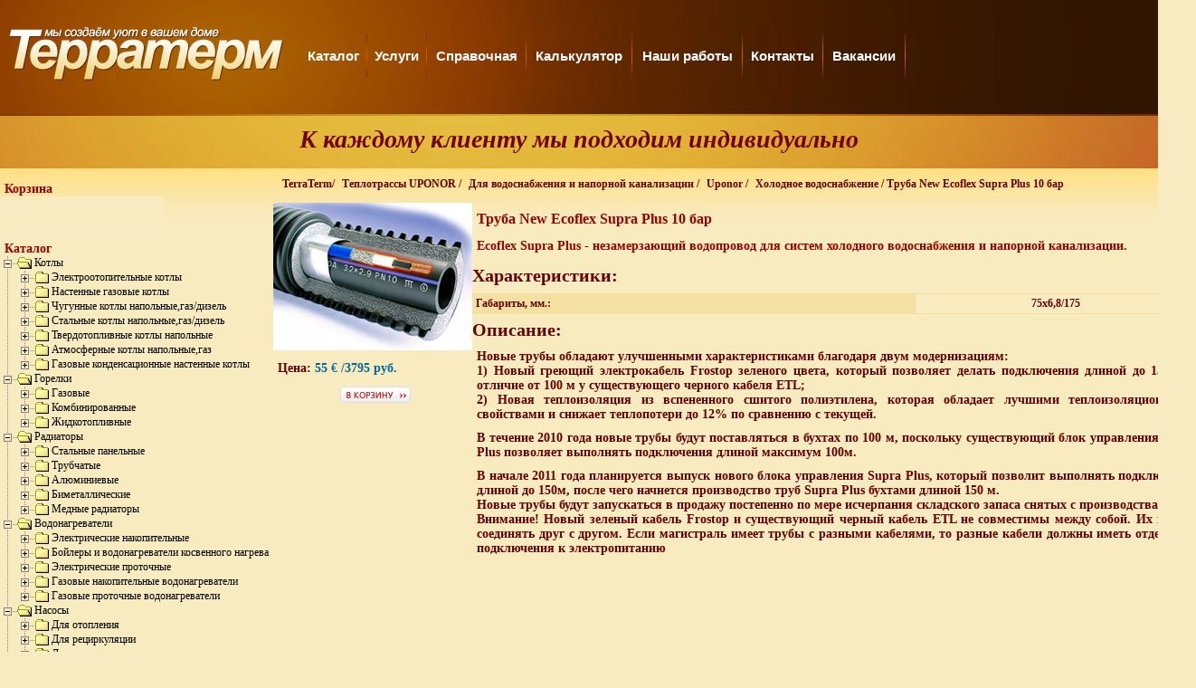

--- FILE ---
content_type: text/html; charset=windows-1251
request_url: http://www.terraterm.ru/mod_show-2494.html
body_size: 19502
content:
<!DOCTYPE html PUBLIC "-//W3C//DTD XHTML 1.0 Transitional//EN" "http://www.w3.org/TR/xhtml1/DTD/xhtml1-transitional.dtd">
<html xmlns="http://www.w3.org/1999/xhtml">
<html>
<head>
<title>Теплотрассы UPONOR Для водоснабжения и напорной канализации  Uponor : Труба NEW ECOFLEX SUPRA PLUS 10 бар</title>
<link href="/favicon.ico" rel="shortcut icon">
<META content="text/html; charset=windows-1251" http-equiv=Content-Type>
<META name="keywords" content="отопление частного дома, отопление дома, монтаж отопления дома,системы отопления,газовые котлы,электрические котлы,горелки,радиаторы,">
<META NAME="Description" CONTENT="Профессиональное отопление частного дома можно заказать в компании Терратерм, которая предлагает широкий спектр услуг по созданию уюта в вашем доме. Проектируя отопление дома, мы тщательно изучаем объект.">
<META CONTENT=no-cache HTTP-EQUIV=Pragma>
<meta name="allow-search" content="yes">
<meta name="robots" content="index,follow">
 <link rel="stylesheet" href="all.css" type="text/css" />
    <!--[if lt IE 7]>
        <link rel="stylesheet" type="text/css" href="ie6.css">
        <script type="text/javascript" src="ie6-fix.js"></script>
    <![endif]-->

<style type="text/css">
<!--
#pimg {
	z-index: 999999;
	display: none;
	position: absolute;
}
#pimg h3 {
	display: block;
	font-size: 16px;
	font-weight: bold;
	color: #333;
	text-align: center;
	margin-top: 10px;
	border: 3px solid #999;
	background-color: #eeeeee;	
}

.wrap2 {
	width: 366px;
	margin-right: auto;
	margin-left: auto;
	position: absolute;
	left: 436px;
	top: -3px;
	height: 226px;
}

.images {
	background-color: #666;
	border-right-width: thin;
	border-bottom-width: thin;
	border-left-width: thin;
	border-right-style: solid;
	border-bottom-style: solid;
	border-left-style: solid;
	border-right-color: #999;
	border-bottom-color: #999;
	border-left-color: #999;
	padding: 20px;
}
.go_back {
	left: 0px;
	bottom: 0px;
	position: absolute;
	padding: 5px;
}
.go_back a {
	display: block;
	color: #EEE;
	text-decoration: none;
	font-size: 18px;
	border-bottom-width: 1px;
	border-bottom-style: dotted;
	border-bottom-color: #EEE;
}
.logo {
	padding: 5px;
}

-->
</style>
</head>
<body>
    <div id="header">
        <div class="wrap">
<!--        <div class="tree"></div> -->
             <div class="logo">
            <div class="menu">
                <table border="0">
                    <tr>
                        <td>
                            <span class="top"><a href="index.php">Каталог</a></span>
                        </td>
                        <td><div class="raz"></div></td>
						<td>
                            <span class="top"><a href="services.php">Услуги</a></span>
                        </td>
                        <td><div class="raz"></div></td>
						<td>
                            <span class="top"><a href="spravka.php">Справочная</a></span>
                        </td>
                        <td><div class="raz"></div></td>
						<td>
                            <span class="top"><a href="calc.php">Калькулятор</a></span>
                        </td>
                        <td><div class="raz"></div></td>                        
						<td>
                            <span class="top"><a href="work.php">Наши работы</a></span>
                        </td>
                        <td><div class="raz"></div></td>
						<td>
                            <span class="top"><a href="contact.php">Контакты</a></span>
                        </td>
                        <td><div class="raz"></div></td>
                        <td>
                            <span class="top"><a href="vacans.php">Вакансии</a></span>
                        </td>
                        <td><div class="raz"></div></td>						
                    </tr>
                </table>
            </div>
        </div>
		</div>		
    </div>
    <div id="line"></div><script src="inner/jscooktree.js" type="text/javascript"></script>
<script src="inner/themexp/theme.js" type="text/javascript"></script>
<LINK REL="stylesheet" HREF="inner/themexp/theme.css" TYPE="text/css">
<link rel="stylesheet" href="inner/style.css" type="text/css">

    <div id="center2">
		<h2>К каждому клиенту мы подходим индивидуально</h2>
	</div>
    <div id="content">
			<table border="0">
			 <tr><td style="padding-top:15px;" width="280px" valign="top">
		 	   <p><a href='cart.php'>Корзина</a></p> 
               <p><IFRAME frameBorder=0  scrolling=no height=50px id=bag name=bag src=bag.php  width=180></IFRAME></p> 
		 	   <p><a href='index.php'>Каталог</a></p> 
			   <div id="myMenuID">
			   
	  <script language="JavaScript" type="text/javascript">
		<!--
			var myMenu = [ ,[null,'Котлы','cat_main-1.html','','Котлы',[null,'Электроотопительные котлы','cat_show-1-27.html','','Электроотопительные котлы',[null,'BAXI','cat_show-1-27.html?fid=13','','BAXI'],[null,'ЭВАН','cat_show-1-27.html?fid=38','','ЭВАН'],[null,'Dakon','cat_show-1-27.html?fid=27','','Dakon'],[null,'Protherm','cat_show-1-27.html?fid=11','','Protherm']],[null,'Настенные газовые котлы','cat_show-1-61.html','','Настенные газовые котлы',[null,'BAXI','cat_show-1-61.html?fid=13','','BAXI'],[null,'Ariston','cat_show-1-61.html?fid=34','','Ariston'],[null,'Buderus','cat_show-1-61.html?fid=40','','Buderus'],[null,'Vailliant','cat_show-1-61.html?fid=6','','Vailliant'],[null,'De Dietrich','cat_show-1-61.html?fid=26','','De Dietrich']],[null,'Чугунные котлы напольные,газ/дизель','cat_show-1-62.html','','Чугунные котлы напольные,газ/дизель',[null,'BAXI','cat_show-1-62.html?fid=13','','BAXI'],[null,'De Dietrich','cat_show-1-62.html?fid=26','','De Dietrich'],[null,'Vailliant','cat_show-1-62.html?fid=6','','Vailliant'],[null,'Buderus','cat_show-1-62.html?fid=40','','Buderus'],[null,'Viessmann','cat_show-1-62.html?fid=14','','Viessmann'],[null,'CTC','cat_show-1-62.html?fid=50','','CTC']],[null,'Стальные котлы напольные,газ/дизель','cat_show-1-63.html','','Стальные котлы напольные,газ/дизель',[null,'CTC','cat_show-1-63.html?fid=50','','CTC'],[null,'Buderus','cat_show-1-63.html?fid=40','','Buderus'],[null,'BAXI','cat_show-1-63.html?fid=13','','BAXI'],[null,'Viessmann','cat_show-1-63.html?fid=14','','Viessmann']],[null,'Твердотопливные котлы напольные','cat_show-1-64.html','','Твердотопливные котлы напольные',[null,'Buderus','cat_show-1-64.html?fid=40','','Buderus']],[null,'Атмосферные котлы напольные,газ','cat_show-1-67.html','','Атмосферные котлы напольные,газ',[null,'Vailliant','cat_show-1-67.html?fid=6','','Vailliant'],[null,'CTC','cat_show-1-67.html?fid=50','','CTC'],[null,'Buderus','cat_show-1-67.html?fid=40','','Buderus'],[null,'BAXI','cat_show-1-67.html?fid=13','','BAXI']],[null,'Газовые конденсационные настенные котлы','cat_show-1-68.html','','Газовые конденсационные настенные котлы',[null,'BAXI','cat_show-1-68.html?fid=13','','BAXI'],[null,'Vailliant','cat_show-1-68.html?fid=6','','Vailliant']]],[null,'Горелки','cat_main-2.html','','Горелки',[null,'Газовые','cat_show-2-4.html','','Газовые',[null,'Weishaupt','cat_show-2-4.html?fid=17','','Weishaupt'],[null,'Giersch','cat_show-2-4.html?fid=15','','Giersch'],[null,'Bentone','cat_show-2-4.html?fid=16','','Bentone']],[null,'Комбинированные','cat_show-2-5.html','','Комбинированные',[null,'Weishaupt','cat_show-2-5.html?fid=17','','Weishaupt']],[null,'Жидкотопливные','cat_show-2-7.html','','Жидкотопливные',[null,'Weishaupt','cat_show-2-7.html?fid=17','','Weishaupt'],[null,'Giersch','cat_show-2-7.html?fid=15','','Giersch'],[null,'Bentone','cat_show-2-7.html?fid=16','','Bentone']]],[null,'Радиаторы','cat_main-3.html','','Радиаторы',[null,'Стальные панельные','cat_show-3-28.html','','Стальные панельные',[null,'Kermi','cat_show-3-28.html?fid=20','','Kermi']],[null,'Трубчатые','cat_show-3-29.html','','Трубчатые',[null,'Arbonia','cat_show-3-29.html?fid=19','','Arbonia'],[null,'Kermi','cat_show-3-29.html?fid=20','','Kermi'],[null,'Zehnder','cat_show-3-29.html?fid=29','','Zehnder']],[null,'Алюминиевые','cat_show-3-30.html','','Алюминиевые',[null,'Global','cat_show-3-30.html?fid=28','','Global']],[null,'Биметаллические','cat_show-3-31.html','','Биметаллические',[null,'Global','cat_show-3-31.html?fid=28','','Global']],[null,'Медные радиаторы','cat_show-3-57.html','','Медные радиаторы',[null,'CLASSICstyle','cat_show-3-57.html?fid=41','','CLASSICstyle']]],[null,'Водонагреватели','cat_main-4.html','','Водонагреватели',[null,'Электрические накопительные','cat_show-4-1.html','','Электрические накопительные',[null,'AEG','cat_show-4-1.html?fid=21','','AEG'],[null,'BAXI','cat_show-4-1.html?fid=13','','BAXI'],[null,'Electrolux','cat_show-4-1.html?fid=33','','Electrolux'],[null,'Ariston','cat_show-4-1.html?fid=34','','Ariston'],[null,'NIBE','cat_show-4-1.html?fid=52','','NIBE'],[null,'Stiebel Eltron','cat_show-4-1.html?fid=32','','Stiebel Eltron'],[null,'Vailliant','cat_show-4-1.html?fid=6','','Vailliant']],[null,'Бойлеры и водонагреватели косвенного нагрева','cat_show-4-52.html','','Бойлеры и водонагреватели косвенного нагрева',[null,'De Dietrich','cat_show-4-52.html?fid=26','','De Dietrich'],[null,'Buderus','cat_show-4-52.html?fid=40','','Buderus'],[null,'BAXI','cat_show-4-52.html?fid=13','','BAXI'],[null,'Vailliant','cat_show-4-52.html?fid=6','','Vailliant']],[null,'Электрические проточные','cat_show-4-53.html','','Электрические проточные',[null,'Ariston','cat_show-4-53.html?fid=34','','Ariston'],[null,'AEG','cat_show-4-53.html?fid=21','','AEG'],[null,'ЭВАН','cat_show-4-53.html?fid=38','','ЭВАН'],[null,'Stiebel Eltron','cat_show-4-53.html?fid=32','','Stiebel Eltron'],[null,'Vailliant','cat_show-4-53.html?fid=6','','Vailliant']],[null,'Газовые накопительные водонагреватели','cat_show-4-54.html','','Газовые накопительные водонагреватели',[null,'BAXI','cat_show-4-54.html?fid=13','','BAXI'],[null,'Ariston','cat_show-4-54.html?fid=34','','Ariston']],[null,'Газовые проточные водонагреватели','cat_show-4-69.html','','Газовые проточные водонагреватели',[null,'Electrolux','cat_show-4-69.html?fid=33','','Electrolux'],[null,'Ariston','cat_show-4-69.html?fid=34','','Ariston'],[null,'AEG','cat_show-4-69.html?fid=21','','AEG'],[null,'Vailliant','cat_show-4-69.html?fid=6','','Vailliant'],[null,'BAXI','cat_show-4-69.html?fid=13','','BAXI']]],[null,'Насосы','cat_main-5.html','','Насосы',[null,'Для отопления','cat_show-5-15.html','','Для отопления',[null,'GRUNDFOS','cat_show-5-15.html?fid=22','','GRUNDFOS']],[null,'Для рециркуляции','cat_show-5-16.html','','Для рециркуляции',[null,'GRUNDFOS','cat_show-5-16.html?fid=22','','GRUNDFOS']],[null,'Для скважин','cat_show-5-17.html','','Для скважин',[null,'GRUNDFOS','cat_show-5-17.html?fid=22','','GRUNDFOS']],[null,'Для быт.водоснабжения','cat_show-5-55.html','','Для быт.водоснабжения',[null,'GRUNDFOS','cat_show-5-55.html?fid=22','','GRUNDFOS']]],[null,'Трубы и фитинги','cat_main-6.html','','Трубы и фитинги',[null,'Поперечно-сшитый полиэтилен WIRSBO','cat_show-6-40.html','','Поперечно-сшитый полиэтилен WIRSBO',[null,'Uponor','cat_show-6-40.html?fid=35','','Uponor']],[null,'Полипропилен','cat_show-6-42.html','','Полипропилен',[null,'Uponor','cat_show-6-42.html?fid=35','','Uponor']],[null,'Металлопластиковые трубы','cat_show-6-71.html','','Металлопластиковые трубы',[null,'Sahna','cat_show-6-71.html?fid=53','','Sahna'],[null,'Uponor','cat_show-6-71.html?fid=35','','Uponor']],[null,'Дренажные трубы','cat_show-6-72.html','','Дренажные трубы',[null,'Uponor','cat_show-6-72.html?fid=35','','Uponor']],[null,'Защитные трубы','cat_show-6-73.html','','Защитные трубы',[null,'Uponor','cat_show-6-73.html?fid=35','','Uponor']],[null,'Трубы из углеродистой стали','cat_show-6-74.html','','Трубы из углеродистой стали',[null,'Sahna','cat_show-6-74.html?fid=53','','Sahna'],[null,'Uponor','cat_show-6-74.html?fid=35','','Uponor']],[null,'Трубы из нержавеющей стали','cat_show-6-75.html','','Трубы из нержавеющей стали',[null,'Sahna','cat_show-6-75.html?fid=53','','Sahna']],[null,'Канализационные трубы','cat_show-6-76.html','','Канализационные трубы',[null,'Политрон','cat_show-6-76.html?fid=54','','Политрон']],[null,'Фитинги','cat_show-6-77.html','','Фитинги',[null,'-','cat_show-6-77.html?fid=55','','-'],[null,'Sahna','cat_show-6-77.html?fid=53','','Sahna']]],[null,'Теплотрассы UPONOR','cat_main-7.html','','Теплотрассы UPONOR',[null,'Для горячего водоснабжения и отопления','cat_show-7-43.html','','Для горячего водоснабжения и отопления',[null,'Uponor','cat_show-7-43.html?fid=35','','Uponor']],[null,'Фитинги','cat_show-7-44.html','','Фитинги',[null,'Uponor','cat_show-7-44.html?fid=35','','Uponor']],[null,'Для водоснабжения и напорной канализации','cat_show-7-70.html','','Для водоснабжения и напорной канализации',[null,'Uponor','cat_show-7-70.html?fid=35','','Uponor']]],[null,'Ёмкости','cat_main-9.html','','Ёмкости',[null,'Для топлива','cat_show-9-48.html','','Для топлива',[null,'Aquatech','cat_show-9-48.html?fid=24','','Aquatech']],[null,'Для холодной воды','cat_show-9-49.html','','Для холодной воды',[null,'Aquatech','cat_show-9-49.html?fid=24','','Aquatech']]],[null,'Дымоходы','cat_main-21.html','','Дымоходы',[null,'Нержавеющая сталь','cat_show-21-56.html','','Нержавеющая сталь',[null,'Rosinox','cat_show-21-56.html?fid=31','','Rosinox']]],[null,'Сантехника','cat_main-25.html','','Сантехника',[null,'Раковины','cat_show-25-58.html','','Раковины',[null,'IFO','cat_show-25-58.html?fid=42','','IFO'],[null,'IDO','cat_show-25-58.html?fid=46','','IDO'],[null,'Della','cat_show-25-58.html?fid=44','','Della']]]];
		ctDraw ('myMenuID', myMenu, ctThemeXP1, 'ThemeXP', 0, 1);
		ctExposeItem(0,"");
			-->
		</script>
	  			   </div>
	   		  </td>
			  <td valign="top">
			  <div class="catalog">
			  
<p><a class=patch href='/' >TerraTerm</a>/&nbsp;<a href='cat_main-7.html' class=patch>Теплотрассы UPONOR</a>&nbsp;/&nbsp;<a href='cat_show-7-70.html'  class=patch>Для водоснабжения и напорной канализации</a>&nbsp;/&nbsp;<a href='cat_show-7-70.html?fid=35'  class=patch>Uponor</a>&nbsp;/&nbsp;<a href='cat_show-7-70.html?tid=20'  class=patch>Холодное водоснабжение</a>&nbsp;/&nbsp;<font class=patch>Труба New Ecoflex Supra Plus 10 бар</font><form action='bag.php?add=2494' method=post target='bag'>
<table class=sub2 border=0 width="90%">
<tr valign=top>
<td align=center width=250px>
  <img src='lib/models/mod_2494.jpg' alt='Труба New Ecoflex Supra Plus 10 бар'    border=0><br><p>Цена:&nbsp;<font class=index_c>55&nbsp;<font style='font-weight:normal;'>€</font>&nbsp;/3795 руб.</p><p  style="padding:10 0 0 0;text-align:center;"><input type=image  src="i/basket.gif" width=78 height=18 border=0 alt='Купить'></p></td>
<td valign="top" >
 <table width="100%" border=0  cellpadding=0 cellspacing=1 ><tr><td valign="top">
	<tr><td valign="top"><h2>Труба New Ecoflex Supra Plus 10 бар</h2>
	<tr><td valign="top" class=hdr3>Ecoflex Supra Plus - незамерзающий водопровод для систем холодного водоснабжения и напорной канализации.	<tr><td valign="top" style='font-size:15pt;'>Характеристики:
    <tr><td valign="top" width="400px" style="padding-top:5px;" ><table border=1 bordercolor=#f4e0a1 cellpadding=0 cellspacing=2  >
<tr ><td style='background-color: #f4e0a1;'>&nbsp;Габариты, мм.:</td><td  align=center >75х6,8/175</td></tr></table>
	<tr><td valign="top" style="padding:10 0 0 0;font-size:15pt;" >Описание:
	  <p class=txt ><p>Новые трубы обладают улучшенными характеристиками благодаря двум модернизациям:
<br>1) Новый греющий электрокабель Frostop зеленого цвета, который позволяет делать подключения длиной до 150м, в отличие от 100 м у существующего черного кабеля ETL;
<br>2) Новая теплоизоляция из вспененного сшитого полиэтилена, которая обладает лучшими теплоизоляционными свойствами и снижает теплопотери до 12% по сравнению с текущей.
<p>В течение 2010 года новые трубы будут поставляться в бухтах по 100 м, поскольку существующий блок управления Supra Plus позволяет выполнять подключения длиной максимум 100м.
<p>В начале 2011 года планируется выпуск нового блока управления Supra Plus, который позволит выполнять подключения длиной до 150м, после чего начнется производство труб Supra Plus бухтами длиной 150 м.
<br>Новые трубы будут запускаться в продажу постепенно по мере исчерпания складского запаса снятых с производства труб.
<br>Внимание! Новый зеленый кабель Frostop и существующий черный кабель ETL не совместимы между собой. Их нельзя соединять друг с другом. Если магистраль имеет трубы с разными кабелями, то разные кабели должны иметь отдельные подключения к электропитанию</font>
	</td></tr></table></form>
   </td></tr></table>
  </td></tr>
 </table>

    <br><br><br>

    <div class="bottom">
				 <a href='index.php'  alt='монтаж системы отопления' ><strong>монтаж системы отопления</strong></a>&nbsp;|&nbsp;
				 <a href='cat_main-1.html'  alt='газовый котел' ><strong>газовые котлы</strong></a>&nbsp;|&nbsp;
				 <a href='work.html'  alt='отопление домов' ><strong>установка отопления дома</strong></a>&nbsp;|&nbsp;
				 <a href='cat_main-2.html' alt='газовые горелки' ><strong>газовые горелки</strong></a>&nbsp;|&nbsp;
				 <a href='services.php' ><strong>установка теплотрассы</strong></a>&nbsp;|&nbsp;				 				 				 
				 <a href='cat_main-7.html' alt='насос grundfos' ><strong>UPONOR теплотрасса</strong></a>&nbsp;|&nbsp;
				 <a href='services.php'  alt='проектирование систем отопления'><strong>проектирование систем отопления</strong></a>&nbsp;|&nbsp;				 				 				 				 
				 <a href='cat_main-4.html'><strong>монтаж системы водоснабжения</strong></a>&nbsp;|&nbsp;
				 <a href='cat_show-1-25.html?fid=14'  alt='котлы Viessmann' ><strong>котлы Viessmann</strong></a>&nbsp;|&nbsp;
				 <a href='services.php' ><strong>монтаж отопления в частом доме</strong></a>&nbsp;|&nbsp;				 				 				 
	</div>
    <div>
<!--  -->
	</div>

     <div class="copyright">
	 <div class="wrap">
      	<table border="0">
			<tr>
			    <td width="25%" style="text-align:left;">
				<p>Телефоны:<b>(495) 922-57-87</b>
				<p style="padding-left:70px;"><b>(495) 363-52-96</b>
				<p>E-mail: <a href="mailto:"info@terraterm.ru">info@terraterm.ru</a>
				</td>
			    <td width="50%" style="text-align:center;">
					<noindex>
					<!--LiveInternet counter--><script type="text/javascript"><!--
					document.write("<a href='http://www.liveinternet.ru/click' "+
					"target=_blank><img STYLE='filter:Alpha(Opacity=30)' src='http://counter.yadro.ru/hit?t57.9;r"+
					escape(document.referrer)+((typeof(screen)=="undefined")?"":
					";s"+screen.width+"*"+screen.height+"*"+(screen.colorDepth?
					screen.colorDepth:screen.pixelDepth))+";u"+escape(document.URL)+
					";"+Math.random()+
					"' alt='' title='LiveInternet' "+
					"border=0 width=88 height=31 ><\/a>")//--></script><!--/LiveInternet-->

					<!-- Yandex.Metrika -->
					<script src="//mc.yandex.ru/resource/watch.js" type="text/javascript"></script>
					<script type="text/javascript">
					try { var yaCounter237264 = new Ya.Metrika(237264); } catch(e){}
					</script>
					<noscript><div style="position: absolute;"><img src="//mc.yandex.ru/watch/237264" alt="" /></div></noscript>
					<!-- /Yandex.Metrika -->
					</noindex>
				</td>
				<td width="25%" style="text-align:right;">
						<p>©2005-2019. Все права защищены
				</td>
			</tr>
		</table>
    </div>
	</div>
</div>	
</body>
</html>


--- FILE ---
content_type: text/html; charset=windows-1251
request_url: http://www.terraterm.ru/bag.php
body_size: 395
content:
<HTML><HEAD>
<META content="text/html; charset=windows-1251" http-equiv=Content-Type>
<META HTTP-EQUIV="Pragma" CONTENT="no-cache"> 
<link rel=STYLESHEET href="all.css" type="text/css">
</HEAD>
<BODY bottommargin="0" leftMargin=0 topMargin=0 marginheight="0" marginwidth="0">
<div id="content">
<!--
<div class="catalog">
-->
<TABLE width=170px>
</TABLE>
</div></div>
</BODY></HTML>

--- FILE ---
content_type: text/css
request_url: http://www.terraterm.ru/inner/themexp/theme.css
body_size: 2059
content:
/* Menu Style Sheet */

.ThemeXPTreeLevel0,.ThemeXPTreeLevel1
{
	cursor: default;
	background-color: 'image/line_cat2.jpg';

	white-space: nowrap;

	border:		0;
	padding:	0;
}

.ThemeXPTreeLevel1
{
	display: none;
}

.ThemeXPTable
{
	cursor: default;

   color:black;
	background-color:'image/line_cat2.jpg';

	font-family:	Tahoma;
	font-size:	10px;

	white-space: nowrap;

	border-collapse:	separate;

	border:		0;
	padding:	0;
}

.ThemeXPRow,.ThemeXPRowHover,.ThemeXPRowActive,.ThemeXPRowSelected
{

	white-space:	nowrap;

	border:		0;
	padding:	0;
}

.ThemeXPFolderSpacer,.ThemeXPItemSpacer,
.ThemeXPFolderLeft,.ThemeXPItemLeft,
.ThemeXPFolderText,.ThemeXPItemText,
.ThemeXPFolderRight,.ThemeXPItemRight
{
	background-color: inherit;
	white-space:	nowrap;

	border:		0;
	padding:	0;
}

/* it would be better that child selector > would work, but IE
	doesn't support it :( */

.ThemeXPFolderText a,
.ThemeXPItemText a
{
   color: Black;
	text-decoration: none;
	border: 0;
	padding: 1px;
	background-color: inherit;
	}

.ThemeXPRowHover .ThemeXPItemText a,
.ThemeXPRowHover .ThemeXPFolderText a
{
	color:			#000084;
	text-decoration:	underline;
}

.ThemeXPRowActive .ThemeXPItemText a,
.ThemeXPRowActive .ThemeXPFolderText a,
.ThemeXPRowSelected .ThemeXPItemText a,
.ThemeXPRowSelected .ThemeXPFolderText a
{
	color:			white;
	background-color:	#3169C6;
	text-decoration:	none;
}

/* in strict mode of XHTML, this is a fix for image connections */

.ThemeXPFolderSpacer img,
.ThemeXPItemSpacer img,
.ThemeXPFolderLeft img,
.ThemeXPItemLeft img,
.ThemeXPFolderRight img,
.ThemeXPItemRight img
{
	vertical-align:	bottom;
}

/* no need to modify these two since they are generic. */
/* they are used to coordinate the folder open/closing animation */

.JSCookTreeFolderClosed
{
}

.JSCookTreeFolderOpen
{
}

#JSCookTreeFolderClosed .JSCookTreeFolderOpen
{
	display:	none;
}

#JSCookTreeFolderOpen .JSCookTreeFolderClosed
{
	display:	none;
}


--- FILE ---
content_type: text/css
request_url: http://www.terraterm.ru/inner/style.css
body_size: 3832
content:
html, body {
margin : 0; 
padding : 0; 
	scrollbar-3d-light-color: #96A5C1;
	scrollbar-arrow-color:#640000;
	scrollbar-base-color:black;
	scrollbar-dark-shadow-color:#333333;
	scrollbar-face-color: #D2B5EE;
	scrollbar-highlight-color:white;
	scrollbar-shadow-color:black;
} 
a {
	text-decoration : none; 
	margin : 0px; 
	padding : 0px; 
	color : #black;
} 
a:visited
{
	font-family : Tahoma;
	font-size: 12px;
	font-weight : bold;
	font : bold Arial, Helvetica, sans-serif;
	text-decoration : none;
	padding: 0px 0px 0px 0px;
	color : #black;	
}
a:link
{
	font-family : Tahoma;
	font-size: 12px;
	font : bold Arial, Helvetica, sans-serif;
	text-decoration : none;
	padding: 0px 0px 0px 0px;
	color : #black;
}

td {
margin : 0; 
padding : 0; 
} 

li{font-size:8pt;text-align:justify;margin: 0 0 0 20;}
ol{font-weight:normal}
ul{
	list-style-type: circle;
	text-indent:0;
	margin: 0 0 0 30;
}
ul.box{
	list-style-type: disc;
	margin: 5 0 0 0;
	
}
li.box{
	font-family : Tahoma;
	font-weight : bold;
	font-size:10pt;
   line-height : 20px;
}
p {
	font-family : Tahoma;
	font-weight : bold;
	margin : 2 0 0 5;
	text-align : justify;
	color : black;
} 
h1 {
	color : Black;
	font-family : Tahoma;
	font-style : normal;
	font-weight : bold;
	font-size : 14px;
	margin: 2 0 2 0;
} 
h2 {
	color : Black;
	font-family : Tahoma;
	font-style : normal;
	font-weight : bold;
	font-size : 14px;
	margin: 2 0 2 0;
} 
.menu {
	color : Black;
	font-family : Tahoma;
	font-weight : bold;
	font-size : 18px;
} 
.main_catalog {
	color : Black;
	font-family : Tahoma;
	font-style : normal;
	font-weight : bold;
	font-size : 16px;
	padding : 0px;
} 
.main_cat {
	color : black;
	font-family : Tahoma;
	font-style : normal;
	font-size : 14px;
	font-weight : bold;
	padding : 0;
} 
.main_cat_list {
color : black; 
font-family : Tahoma; 
font-size : 18px; 
font-weight : normal; 
} 
.index {
	font-family : Tahoma;
	font-weight : bold;
	margin : 0;
	padding : 0;
	line-height : 16px;
	text-align : left;
} 
.index_b {
	font-family : Tahoma;
	font-size : 13px; 
	font-weight : bold;
	padding : 8px;
	line-height : 20px;
	text-align : justify;
	color : black;
} 
.index_f {
	font-family : Tahoma;
	font-size : 15px; 
	font-weight : bold;
	padding : 8px;
	text-align : justify;
	color : #673499;
} 
.index_c {
font-family : Tahoma; 
font-weight : bold; 
padding : 0; 
line-height : 20px; 
text-align : left; 
color : #006699; 
} 
.index_c_center {
	font-family : Tahoma;
	font-weight : bold;
	padding : 0;
	line-height : 20px;
	text-align : center;
	color : #006699;
} 
.button {
background : #aabbd9; 
color : #000000; 
font-size : 13px; 
border : 1px solid #cccccc; 
} 
.frminput {
border : 1px solid #cccccc; 
background-color : #f6f6f6; 
color : #673499; 
font-family : Arial; 
text-indent : 0; 
font-size : 14px; 
} 
.frminput2{
	border : 1px solid Black;
	color : #673499;
	font-family : Arial;
	text-indent : 0;
	font-size : 14px;
} 
.tableopis {
font-size : 10pt; 
font-weight : bold; 
color : #5c7dbf; 
margin : 0; 
text-align : left; 
} 
.mainmenu {
font-size : 13px; 
font-family : Tahoma; 
font-weight : bold; 
} 
.news_data {
font-size : 9pt; 
color : #5c7dbf; 
margin : 0; 
text-align : left; 
} 
.news_body {
font-size : 8pt; 
color : #666666; 
font-family : Arial, Helvetica, sans-serif; 
padding : 0; 
font-weight : bold; 
text-align : justify; 
} 
.catalog2 {
font-family : Arial, Helvetica, sans-serif; 
font-weight : bold; 
margin : 0; 
padding : 0; 
color : #abbbdc; 
} 
form {
margin : 0; 
padding : 0; 
} 
.red {
font : bold 14px Tahoma, Arial; 
color : #9b2f00; 
} 
.checkbox {
border : 0; 
background : #F1EBF5; 
} 

--- FILE ---
content_type: application/javascript
request_url: http://www.terraterm.ru/inner/jscooktree.js
body_size: 20354
content:
/*
	JSCookTree v2.0.  (c) Copyright 2002 by Heng Yuan

	Permission is hereby granted, free of charge, to any person obtaining a
	copy of this software and associated documentation files (the "Software"),
	to deal in the Software without restriction, including without limitation
	the rights to use, copy, modify, merge, publish, distribute, sublicense,
	and/or sell copies of the Software, and to permit persons to whom the
	Software is furnished to do so, subject to the following conditions:

	The above copyright notice and this permission notice shall be included
	in all copies or substantial portions of the Software.

	THE SOFTWARE IS PROVIDED "AS IS", WITHOUT WARRANTY OF ANY KIND, EXPRESS
	OR IMPLIED, INCLUDING BUT NOT LIMITED TO THE WARRANTIES OF MERCHANTABILITY,
	ITNESS FOR A PARTICULAR PURPOSE AND NONINFRINGEMENT. IN NO EVENT SHALL THE
	AUTHORS OR COPYRIGHT HOLDERS BE LIABLE FOR ANY CLAIM, DAMAGES OR OTHER
	LIABILITY, WHETHER IN AN ACTION OF CONTRACT, TORT OR OTHERWISE, ARISING
	FROM, OUT OF OR IN CONNECTION WITH THE SOFTWARE OR THE USE OR OTHER
	DEALINGS IN THE SOFTWARE.
*/

// data structures

//
// ctTreeInfo stores information about the current tree
//
function ctTreeInfo (nodeProperties, prefix, hideType, expandLevel)
{
	// default node properties
	this.nodeProperties = nodeProperties;
	// current selected item in this tree
	this.currentItem = null;
	// theme prefix
	this.prefix = prefix;
	// open tree type
	//	0:	just open the current tree
	//	1:	close other branches in the same tree
	//	2:	close other branches in other trees as well
	this.hideType =  hideType;
	// the deepest level of the tree is the always expaned
	this.expandLevel = expandLevel;
	// beginIndex is the first index of the tree item
	this.beginIndex = 0;
	// endIndex is same as beginIndex + # of items in the tree
	this.endIndex = 0;
}

function ctMenuInfo (id, idSub)
{
	// id of the menu item that owns the sub menu
	this.id = id;
	// the id of the sub menu
	this.idSub = idSub;
}

// Globals

var _ctIDSubMenuCount = 0;
var _ctIDSubMenu = 'ctSubTreeID';		// for creating submenu id

var _ctCurrentItem = null;		// the current menu item being selected;

var _ctNoAction = new Object ();	// indicate that the item cannot be hovered.

var _ctItemList = new Array ();		// a simple list of items
var _ctTreeList = new Array ();		// a list of ctTreeInfo.
var _ctMenuList = new Array ();		// a list of ctMenuInfo

var _ctMenuInitStr = '';			// initiation command that initiate menu items

// default node properties
var _ctNodeProperties =
{
  	// tree attributes
  	//
	// except themeLevel, all other attributes can be specified
	// for each level of depth of the tree.

  	// HTML code to the left of a folder item
  	// first one is for folder closed, second one is for folder opened
	folderLeft: [['', '']],
  	// HTML code to the right of a folder item
  	// first one is for folder closed, second one is for folder opened
  	folderRight: [['', '']],
	// HTML code to the left of a regular item
	itemLeft: [''],
	// HTML code to the right of a regular item
	itemRight: [''],
	// HTML code for the connector
	// first one is for w/ having next sibling, second one is for no next sibling
	folderConnect: [[['',''],['','']]],
	itemConnect: [['',''],['','']],
	// HTML code for spacers
	// first one connects next, second one doesn"t
	spacer: [['&nbsp;&nbsp;&nbsp;&nbsp;&nbsp;', '&nbsp;&nbsp;&nbsp;&nbsp;&nbsp;']],
	// deepest level of theme specified
	themeLevel: 1
	// tells JSCookTree to use <A> ancher tag to open links
	// if this field is set to false, then JSCookTree would hand it.
};

//////////////////////////////////////////////////////////////////////
//
// Drawing Functions and Utility Functions
//
//////////////////////////////////////////////////////////////////////

//
// produce a new unique submenu id
//
function ctNewSubMenuID ()
{
	return _ctIDSubMenu + (++_ctIDSubMenuCount);
}

//
// return the property string for the menu item
//
function ctActionItem ()
{
	return ' onmouseover="ctItemMouseOver (this.parentNode)" onmouseout="ctItemMouseOut (this.parentNode)" onmousedown="ctItemMouseDown (this.parentNode)" onmouseup="ctItemMouseUp (this.parentNode)"';
}

//
// return the property string for the menu item
//
function ctNoActionItem (item)
{
	return item[1];
}

//
// used to determine the property string
//
function ctGetPropertyLevel (level, property)
{
	return (level >= property.length) ? (property.length - 1) : level;
}


function ctCollapseTree (id)
{
	var menu = ctGetObject (id).firstChild;
	var i;
	for (i = 0; i < menu.ctItems.length; ++i)
		ctCloseFolder (menu.ctItems[i]);
}

//
// expand a tree such that upto level is exposed
//
function ctExpandTree (id, expandLevel)
{
	if (expandLevel <= 0)
		return;

	var obj = ctGetObject (id);
	if (!obj)
		return;

	var thisMenu = obj.firstChild;
	if (!thisMenu)
		return;

	ctExpandTreeSub (thisMenu, expandLevel)
}

function ctExpandTreeSub (subMenu, expandLevel)
{
	if (subMenu.ctLevel >= expandLevel)
		return;
	var i;
	var item;
	for (i = 0; i < subMenu.ctItems.length; ++i)
	{
		item = subMenu.ctItems[i];
		if (item.ctIdSub)
		{
			ctOpenFolder (item);
			ctExpandTreeSub (ctGetObject (item.ctIdSub), expandLevel);
		}
	}
}

//
// expose a particular menu item use its link as the search value
//
function ctExposeItem (treeIndex, link)
{
	if (treeIndex < 0 || treeIndex >= _ctTreeList.length)
		return;
	var tree = _ctTreeList[treeIndex];
	var endIndex = tree.endIndex;
	var i;
	for (i = tree.beginIndex; i < endIndex; ++i)
	{
		if (_ctItemList[i].length > 2 &&
			_ctItemList[i][2] == link)
		{
			return ctExposeTreeIndex (treeIndex, i);
		}
	}
}

//
// expose a particular menu item using its index
//
function ctExposeTreeIndex (treeIndex, index)
{
	var item = ctGetObject ('ctItemID' + (_ctTreeList[treeIndex].beginIndex + index)).parentNode;
	if (!item)
		return null;

	var parentItem = ctGetThisMenu (item).ctParent;
	if (parentItem)
		ctExposeTreeIndexSub (parentItem);

	ctSetSelectedItem (item);
	return item;
}

function ctExposeTreeIndexSub (item)
{
	var parentItem = ctGetThisMenu (item).ctParent;
	if (parentItem)
		ctExposeTreeIndexSub (parentItem);
	ctOpenFolder (item);
}

//
// mark a particular menu item with id using its link
//
function ctMarkItem (treeIndex, link)
{
	if (treeIndex < 0 || treeIndex >= _ctTreeList.length)
		return;
	var tree = _ctTreeList[treeIndex];
	var endIndex = tree.endIndex;
	var i;
	for (i = tree.beginIndex; i < endIndex; ++i)
	{
		if (_ctItemList[i].length > 2 &&
			_ctItemList[i][2] == link)
		{
			var item = ctGetObject ('ctItemID' + (_ctTreeList[treeIndex].beginIndex + i)).parentNode;
			if (!item)
				return null;
			if (item.id == "JSCookTreeItem")
				item.id = 'JSCookTreeMarked';
			return item;
		}
	}
}

//
// mark a particular menu item with id using index
//
function ctMarkTreeIndex (treeIndex, index)
{
	var item = ctGetObject ('ctItemID' + (_ctTreeList[treeIndex].beginIndex + index)).parentNode;
	if (!item)
		return null;
	if (item.id == "JSCookTreeItem")
		item.id = 'JSCookTreeMarked';
	return item;
}

//
// The function that builds the menu inside the specified element id.
//
function ctDraw (id, tree, nodeProperties, prefix, hideType, expandLevel)
{
	var obj = ctGetObject (id);

	if (!nodeProperties)
		nodeProperties = _ctNodeProperties;
	if (!prefix)
		prefix = '';
	if (!hideType)
		hideType = 0;
	if (!expandLevel)
		expandLevel = 0;

	var treeIndex = _ctTreeList.push (new ctTreeInfo (nodeProperties, prefix, hideType, expandLevel)) - 1;
	var beginIndex = _ctItemList.length;

	_ctMenuInitStr = '';
	var str = ctDrawSub (tree, true, null, treeIndex, 0, nodeProperties, prefix, '');
	obj.innerHTML = str;
	eval (_ctMenuInitStr);
	_ctMenuInitStr = '';

	var endIndex = _ctItemList.length;

	_ctTreeList[treeIndex].beginIndex = beginIndex;
	_ctTreeList[treeIndex].endIndex = endIndex;

	if (expandLevel)
		ctExpandTree (id, expandLevel);

	//document.write ('<textarea wrap="off" rows="15" cols="80">' + str + '</textarea><br>');

	return treeIndex;
}

//
// draw the sub menu recursively
//
function ctDrawSub (subMenu, isMain, id, treeIndex, level, nodeProperties, prefix, indent)
{
	var lvl = level;
	if (lvl > nodeProperties.themeLevel)
		lvl = nodeProperties.themeLevel;

	var str = '<div class="' + prefix + 'TreeLevel' + lvl + '"';
	if (!isMain)
		str += ' id="' + id + '"';
	str += '>';

	var strSub = '';

	var item;
	var idSub;
	var hasChild;

	var classStr;
	var connectSelect;
	var childIndent;
	var index;
	var actionStr;
	var itemID;
	var markerStr;
	var themeLevel = nodeProperties.themeLevel;

	var i;
	if (isMain)
		i = 0;
	else
		i = 5;

	var className = ' class="' + prefix + 'Row"';

	for (; i < subMenu.length; ++i)
	{
		item = subMenu[i];
		if (!item)
			continue;

		index = _ctItemList.push (item) - 1;

		hasChild = (item.length > 5);
		idSub = hasChild ? ctNewSubMenuID () : null;

		str += '<table cellspacing="0" class="' + prefix + 'Table">';

		//
		// #JSCookTreeFolderClose & #JSCookTreeFolderOpen
		// are used in style sheet to control the animation of folder open/close
		// Also, it tells status of the submenu
		//
		str += '<tr' + className;
		if (hasChild)
			str += ' id="JSCookTreeFolderClosed">';
		else
			str += ' id="JSCookTreeItem">';

		classStr = prefix + (hasChild ? 'Folder' : 'Item');

		//
		// markerStr is used to mark Spacer cell such that the item (<tr> tag)
		// could be tracked in an alternative way
		// _ctMenuInitStr is used to initate the menu item
		//
		itemID = 'ctItemID' + index;
		markerStr = ' id="' + itemID + '"';
		_ctMenuInitStr += 'ctSetupItem (ctGetObject ("' + itemID + '").parentNode,' + index + ',' + treeIndex + ',' + level + ',' + (idSub ? ('"' + idSub + '"') : 'null') + ');';

		str += '<td class="' + classStr + 'Spacer"' + markerStr + '>' + indent;

 		str += '</td>';

		if (item[0] == _ctNoAction)
		{
			str += ctNoActionItem (item, prefix);
			str += '</tr></table>';
			continue;
		}

		actionStr = ctActionItem ();

		str += '<td class="' + classStr + 'Left"' + actionStr + '>';
		// add connect part
		if (hasChild)
		{
			connectSelect = ctHasNextItem (i, subMenu) ? 0 : 1;
			lvl = ctGetPropertyLevel (level, nodeProperties.folderConnect);
			str += '<span class="JSCookTreeFolderClosed">' + nodeProperties.folderConnect[lvl][connectSelect][0] + '</span>' +
				   '<span class="JSCookTreeFolderOpen">' + nodeProperties.folderConnect[lvl][connectSelect][1] + '</span>';
		}
		else
		{
			connectSelect = ctHasNextItem (i, subMenu) ? 0 : 1;
			lvl = ctGetPropertyLevel (level, nodeProperties.itemConnect);
			str += nodeProperties.itemConnect[lvl][connectSelect];
		}

		if (item[0] != null && item[0] != _ctNoAction)
		{
			str += item[0];
		}
		else if (hasChild)
		{
			lvl = ctGetPropertyLevel (level, nodeProperties.folderLeft);
			str += '<span class="JSCookTreeFolderClosed">' + nodeProperties.folderLeft[lvl][0] + '</span>' +
				   '<span class="JSCookTreeFolderOpen">' + nodeProperties.folderLeft[lvl][1] + '</span>';
		}
		else
		{
			lvl = ctGetPropertyLevel (level, nodeProperties.itemLeft);
			str += nodeProperties.itemLeft[lvl];
		}
		str += '</td>';

		str += '<td class="' + classStr + 'Text"' + actionStr + '>';

		str += '<a ';

		if (item[2] != null)
		{
			str += ' href="' + item[2] + '"';
			if (item[3])
				str += ' ';
		}

		if (item[4] != null)
			str += ' title="' + item[4] + '"';
		else
			str += ' title="' + item[1] + '"';

		str += '>' + item[1] + '</a></td>';

		str += '<td class="' + classStr + 'Right"' + actionStr + '>';

		if (hasChild)
		{
			lvl = ctGetPropertyLevel (level, nodeProperties.folderRight);
			str += '<span class="JSCookTreeFolderClosed">' + nodeProperties.folderRight[lvl][0] + '</span>' +
				   '<span class="JSCookTreeFolderOpen">' + nodeProperties.folderRight[lvl][1] + '</span>';
		}
		else
		{
			lvl = ctGetPropertyLevel (level, nodeProperties.itemRight);
			str += nodeProperties.itemRight[lvl];
		}
		str += '</td>'
		str += '</tr></table>';

		if (hasChild)
		{
			childIndent = indent;
			lvl = ctGetPropertyLevel (level, nodeProperties.spacer);
			childIndent += nodeProperties.spacer[lvl][connectSelect];

			str += ctDrawSub (item, false, idSub, treeIndex, level + 1, nodeProperties, prefix, childIndent);
		}
	}

	str += '</div>';

	return str;
}

//////////////////////////////////////////////////////////////////////
//
// Mouse Event Handling Functions
//
//////////////////////////////////////////////////////////////////////

//
// action should be taken for mouse moving in to the menu item
//
function ctItemMouseOver (item)
{
	var treeItem = _ctItemList[item.ctIndex];
	var isDefaultItem = ctIsDefaultItem (treeItem);

	if (isDefaultItem)
	{
		var className = ctGetDefaultClassName (item);

		if (item.className == className)
			item.className = className + 'Hover';
	}
}

//
// action should be taken for mouse moving out of the menu item
//
function ctItemMouseOut (item)
{
	if (ctIsDefaultItem (_ctItemList[item.ctIndex]))
	{
		var className = ctGetDefaultClassName (item);

		if (item.className == (className + 'Hover') ||
			item.className == (className + 'Active'))
		{
			var tree = _ctTreeList[item.ctTreeIndex];
			var currentItem = (tree.hideType <= 1) ? tree.currentItem : _ctCurrentItem;

			if (item == currentItem)
				item.className = className + 'Selected';
			else
				item.className = className;
		}
	}
}

//
// action should be taken for mouse button down at a menu item
//
function ctItemMouseDown (item)
{
	if (ctIsDefaultItem (_ctItemList[item.ctIndex]))
	{
		var className = ctGetDefaultClassName (item);

		if (item.className == (className + 'Hover'))
			item.className = className + 'Active';
	}
}

//
// action should be taken for mouse button up at a menu item
//
function ctItemMouseUp (item)
{
	if (item.ctIdSub)
	{
		// toggle the submenu
		var subMenu = ctGetObject (item.ctIdSub);
		if (subMenu.style.display == 'block')
		{
			ctCloseFolder (item);
		}
		else
		{
			ctOpenFolder (item);
		}
	}
	ctSetSelectedItem (item);
}

//
// set the item as the selected item
//
function ctSetSelectedItem (item)
{
	var tree = _ctTreeList[item.ctTreeIndex];
	var hideType = tree.hideType;

	var otherItem;

	if (hideType <= 1)
		otherItem = tree.currentItem;
	else
		otherItem = _ctCurrentItem;

	if (otherItem != item)
	{
		ctLabelMenu (item);

		// set otherItem to normal
		if (otherItem)
		{
			if (ctIsDefaultItem (_ctItemList[otherItem.ctIndex]))
			{
				var className = ctGetDefaultClassName (otherItem);
				if (otherItem.className == (className + 'Selected'))
					otherItem.className = className;
			}

			// hide otherItem if required
			if (hideType > 0 && otherItem)
				ctHideMenu (otherItem, item);
		}

		// finally, set this item as selected
		if (hideType <= 1)
			tree.currentItem = item;
		else
			_ctCurrentItem = item;

		if (ctIsDefaultItem (_ctItemList[item.ctIndex]))
		{
			var className = ctGetDefaultClassName (item);
			item.className = className + 'Selected';
		}
	}
}

//////////////////////////////////////////////////////////////////////
//
// Mouse Event Support Utility Functions
//
//////////////////////////////////////////////////////////////////////

//
// check if an item is in open form
//
function ctIsFolderOpen (item)
{
	if (item.id == 'JSCookTreeFolderOpen')
		return true;
	return false;
}

//
// change an item into the open form
//
function ctOpenFolder (item)
{
	if (ctIsFolderOpen (item))
		return;
	if (item.ctIdSub)
	{
		var subMenu = ctGetObject (item.ctIdSub);
		subMenu.style.display = 'block';

		item.id = 'JSCookTreeFolderOpen';
	}
}

//
// change an item into the closed form
//
function ctCloseFolder (item)
{
	if (!ctIsFolderOpen (item))
		return;

	// hide the downstream menus
	if (item.ctIdSub)
	{
		var subMenu = ctGetObject (item.ctIdSub);
		var i;
		for (i = 0; i < subMenu.ctSubMenu.length; ++i)
			ctCloseFolder (subMenu.ctSubMenu[i].ctParent);

		var expandLevel = _ctTreeList[item.ctTreeIndex].expandLevel;
		if (item.ctLevel < expandLevel)
			return;
		subMenu.style.display = 'none';

		item.id = 'JSCookTreeFolderClosed';
	}
}

//
// setup an menu item
//
function ctSetupItem (item, index, treeIndex, level, idSub)
{
	if (!item.ctIndex)
	{
		item.ctIndex = index;
		item.ctTreeIndex = treeIndex;
		item.ctLevel = level;
		item.ctIdSub = idSub;
	}

	var thisMenu = ctGetThisMenu (item);
	ctSetupMenu (thisMenu, item, null, null);

	if (idSub)
	{
		var subMenu = ctGetObject (idSub);
		ctSetupMenu (subMenu, null, thisMenu, item);
	}
}

//
// setup the relationship between a node and its sub menu
//
function ctSetupMenu (thisMenu, thisItem, parentMenu, parentItem)
{
	if (!thisMenu.ctSubMenu)
			thisMenu.ctSubMenu = new Array ();

	if (parentItem)
	{
		if (!thisMenu.ctParent)
		{
			// establish the tree w/ back edge
			thisMenu.ctParent = parentItem;
			thisMenu.ctLevel = parentItem.ctLevel + 1;

			parentMenu.ctSubMenu.push (thisMenu);
		}
	}

	if (thisItem)
	{
		if (!thisItem.ctMenu)
		{
			thisItem.ctMenu = thisMenu;

			thisMenu.ctLevel = thisItem.ctLevel;

			if (!thisMenu.ctItems)
				thisMenu.ctItems = new Array ();
			thisMenu.ctItems.push (thisItem);
		}
	}
}

//
// label the path from the menu root to the item
//
function ctLabelMenu (item)
{
	var thisMenu = ctGetThisMenu (item);
	while (thisMenu && thisMenu.ctLevel != 0)
	{
		thisMenu.ctCurrentItem = item;
		thisMenu = ctGetThisMenu (thisMenu.ctParent);
	}
}

//
// hide an item up to the parent menu of activeItem
//
function ctHideMenu (item, activeItem)
{
	var subMenu;
	while (item)
	{
		if (item.ctIdSub &&
			(subMenu = ctGetObject (item.ctIdSub)).ctLevel &&
			(subMenu.ctCurrentItem != activeItem))
		{
			ctCloseFolder (item);
		}
		item = ctGetThisMenu (item).ctParent;
	}
}

//
// returns the menu div where this obj (menu item) is in
//
function ctGetThisMenu (item)
{
	var str = _ctTreeList[item.ctTreeIndex].prefix;
	if (item.ctLevel == 0)
		str += 'TreeLevel0';
	else
	{
		var themeLevel = _ctTreeList[item.ctTreeIndex].nodeProperties.themeLevel;
		var lvl = (item.ctLevel < themeLevel) ? item.ctLevel : themeLevel;
		str += 'TreeLevel' + lvl;
	}
	while (item)
	{
		if (item.className == str)
			return item;
		item = item.parentNode;
	}
	return null;
}

//
// return true if there is next item
//
// used to determine connectors
//
function ctHasNextItem (index, tree)
{
	if (index < (tree.length - 2) ||
		(index == (tree.length - 2) && tree[index + 1]))
		return true;
	else
		return false;
}

function ctGetDefaultClassName (item)
{
	var tree = _ctTreeList[item.ctTreeIndex];
	return tree.prefix + 'Row';
}

//
// return true if this item is handled using default handlers
//
function ctIsDefaultItem (item)
{
	if (item[0] == _ctNoAction)
		return false;
	return true;
}

//
// returns the object baring the id
//
function ctGetObject (id)
{
	if (document.all)
		return document.all[id];
	return document.getElementById (id);
}

//
// debug function, ignore :)
//
function ctGetProperties (obj)
{
	var msg = obj + ':\n';
	var i;
	for (i in obj)
		msg += i + ' = ' + obj[i] + '; ';
	return msg;
}

/* JSCookTree v2.0		1. added controls over tree branches opening/closing
						2. added the ability to mark a specific tree item
						3. added an extra description field to make the tree
						   format the same as JSCookMenu
						4. more control over themes.  allow multiple trees
						   w/ different themes co-exist in the same page
						5. tooltips.
*/
/* JSCookTree v1.01.	made more tolerant to extra commas */
/* JSCookTree v1.0.	(c) Copyright 2002 by Heng Yuan */


--- FILE ---
content_type: application/javascript
request_url: http://www.terraterm.ru/inner/themexp/theme.js
body_size: 3646
content:
// change this variable to update the theme directory
var ctThemeXPBase = 'inner/themexp/';

// theme node properties
var ctThemeXP1 =
{
  	// tree attributes
  	//
	// except themeLevel, all other attributes can be specified
	// for each level of depth of the tree.

  	// HTML code to the left of a folder item
  	// first one is for folder closed, second one is for folder opened
	folderLeft: [['<img alt="" src="' + ctThemeXPBase + 'folder1.gif" />', '<img alt="" src="' + ctThemeXPBase + 'folderopen1.gif" />']],
  	// HTML code to the right of a folder item
  	// first one is for folder closed, second one is for folder opened
  	folderRight: [['', '']],
	// HTML code for the connector
	// first one is for w/ having next sibling, second one is for no next sibling
	// then inside each, the first field is for closed folder form, and the second field is for open form
	folderConnect: [[['<img alt="" src="' + ctThemeXPBase + 'plus.gif" />','<img alt="" src="' + ctThemeXPBase + 'minus.gif" />'],
					 ['<img alt="" src="' + ctThemeXPBase + 'plusbottom.gif" />','<img alt="" src="' + ctThemeXPBase + 'minusbottom.gif" />']]],

	// HTML code to the left of a regular item
	itemLeft: ['<img alt="" src="' + ctThemeXPBase + 'page.gif" />'],
	// HTML code to the right of a regular item
	itemRight: [''],
	// HTML code for the connector
	// first one is for w/ having next sibling, second one is for no next sibling
	itemConnect: [['<img alt="" src="' + ctThemeXPBase + 'join.gif" />', '<img alt="" src="' + ctThemeXPBase + 'joinbottom.gif" />']],

	// HTML code for spacers
	// first one connects next, second one doesn"t
	spacer: [['<img alt="" src="' + ctThemeXPBase + 'line.gif" />', '<img alt="" src="' + ctThemeXPBase + 'spacer.gif" />']],

	// deepest level of theme style sheet specified
	themeLevel: 1
};

// theme node properties
var ctThemeXP2 =
{
	// tree attributes
	//
	// except themeLevel, all other attributes can be specified
	// for each level of depth of the tree.

  	// HTML code to the left of a folder item
  	// first one is for folder closed, second one is for folder opened
	folderLeft: [['<img alt="" src="' + ctThemeXPBase + 'folder2.gif" />', '<img alt="" src="' + ctThemeXPBase + 'folderopen2.gif" />']],
  	// HTML code to the right of a folder item
  	// first one is for folder closed, second one is for folder opened
  	folderRight: [['', '']],
	// HTML code for the connector
	// first one is for w/ having next sibling, second one is for no next sibling
	// then inside each, the first field is for closed folder form, and the second field is for open form
	folderConnect: [[['',''],['','']],[['<img alt="" src="' + ctThemeXPBase + 'plus.gif" />','<img alt="" src="' + ctThemeXPBase + 'minus.gif" />'],
					 ['<img alt="" src="' + ctThemeXPBase + 'plusbottom.gif" />','<img alt="" src="' + ctThemeXPBase + 'minusbottom.gif" />']]],

	// HTML code to the left of a regular item
	itemLeft: ['<img alt="" src="' + ctThemeXPBase + 'page.gif" />'],
	// HTML code to the right of a regular item
	itemRight: [''],
	// HTML code for the connector
	// first one is for w/ having next sibling, second one is for no next sibling
	itemConnect: [['',''],['<img alt="" src="' + ctThemeXPBase + 'join.gif" />', '<img alt="" src="' + ctThemeXPBase + 'joinbottom.gif" />']],

	// HTML code for spacers
	// first one connects next, second one doesn"t
	spacer: [['',''],['<img alt="" src="' + ctThemeXPBase + 'line.gif" />', '<img alt="" src="' + ctThemeXPBase + 'spacer.gif" />']],

	// deepest level of theme style sheet specified
	themeLevel: 1
};